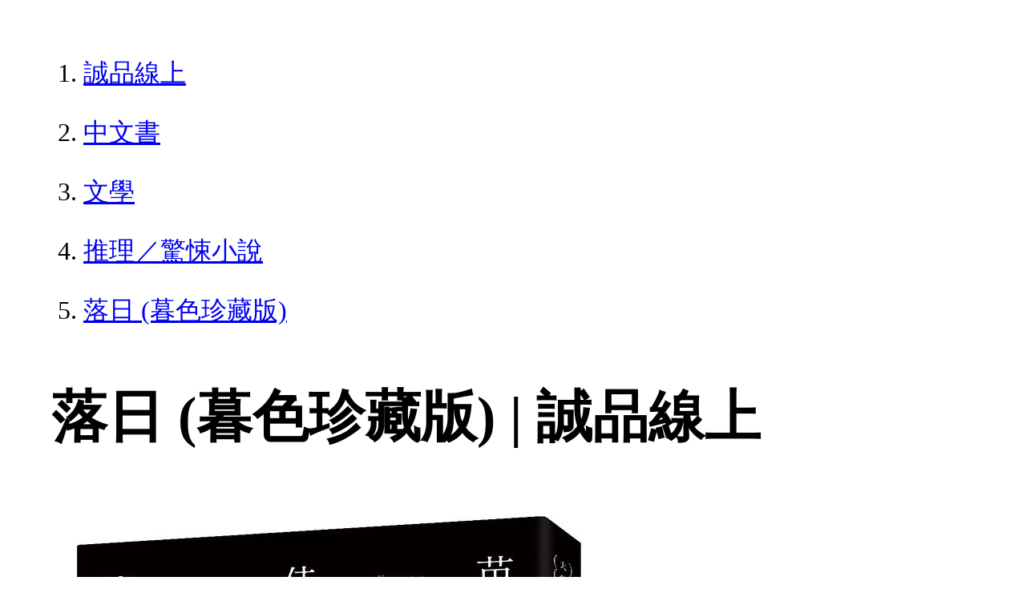

--- FILE ---
content_type: text/html; charset=utf-8
request_url: https://www.eslite.com/product/1001116992681945067006?utm_source=onthedesk&utm_medium=MEET&utm_campaign=202103_meet8_10
body_size: 15974
content:
<!DOCTYPE html>
<html lang="zh-Hant-TW">
  <head>
    <meta charset="utf-8">
    <meta name="viewport" content="width=device-width, initial-scale=1">

      <meta charset="UTF-8">
  <title>落日 (暮色珍藏版) | 誠品線上</title>
  <meta name="description"               content="落日 (暮色珍藏版)：湊佳苗：「落日」對我而言，就是「重生」的象徵。入圍日本文壇最高榮譽「直木賞」！獨家特別收錄：繁體中文版自序＋作者訪談！◎Amazon書店★★★★狂" />
  <meta property="fb:app_id"             content="416171199434689" />
  <meta property="og:url"                content="https://www.eslite.com/product/1001116992681945067006" />
  <meta property="og:type"               content="Article" />
  <meta property="og:title"              content="落日 (暮色珍藏版) | 誠品線上" />
  <meta property="og:description"        content="落日 (暮色珍藏版)：湊佳苗：「落日」對我而言，就是「重生」的象徵。入圍日本文壇最高榮譽「直木賞」！獨家特別收錄：繁體中文版自序＋作者訪談！◎Amazon書店★★★★狂" />
  <meta property="og:image"              content="https://s.eslite.com/upload/product/o/2681945067006/20201125065805294044.jpg" />
  <meta property="og:site_name"          content="落日 (暮色珍藏版) | 誠品線上" />
  <link data-rh="true" rel="canonical" href="https://www.eslite.com/product/1001116992681945067006" />

      <script type="application/ld+json">
  {
    "@context": "http://schema.org",
    "@type": "Book",
    "@id": "https://www.eslite.com/product/1001116992681945067006",
    "url": "https://www.eslite.com/product/1001116992681945067006",
    "name": "落日 (暮色珍藏版)",
    "abstract": "落日 (暮色珍藏版)：湊佳苗：「落日」對我而言，就是「重生」的象徵。入圍日本文壇最高榮譽「直木賞」！獨家特別收錄：繁體中文版自序＋作者訪談！◎Amazon書店★★★★狂",
    "image": "https://s.eslite.com/upload/product/o/2681945067006/20201125065805294044.jpg",
    "datePublished": "2020/12/07",
    "inLanguage": "",
    "author": [
      {
        "@type": "Person",
        "name": "湊佳苗"
      }
    ],
    "workExample": {
      "workExample": {
        "@type": "Book",
        "isbn": "9789573336433",
        "bookFormat": "http://schema.org/Paperback",
        "potentialAction": {
          "@type": "ReadAction",
          "target": {
            "@type": "EntryPoint",
            "urlTemplate": "https://www.eslite.com/product/1001116992681945067006",
            "actionPlatform": [
              "http://schema.org/DesktopWebPlatform",
              "http://schema.org/MobileWebPlatform"
            ]
          }
        }
      }
    },
    "publisher": [
      {
        "@type": "Organization",
        "name": "皇冠文化出版有限公司"
      }
    ],
    "numberOfPages":""
  }
</script>
<script type="application/ld+json">
  {
    "@context": "http://schema.org",
    "@type": "BreadcrumbList",
    "itemListElement": [
      {
        "@type": "ListItem",
        "position": 1,
        "item":"https://www.eslite.com",
        "name": "誠品線上"
      },
      {
        "@type": "ListItem",
        "position": 2,
        "item": "https://www.eslite.com/category/1/3",
        "name": "中文書"
      },
      {
        "@type": "ListItem",
        "position": 3,
        "item": "https://www.eslite.com/category/2/28",
        "name": "文學"
      },
      {
        "@type": "ListItem",
        "position": 4,
        "item": "https://www.eslite.com/category/3/42",
        "name": "推理／驚悚小說"
      },
      {
        "@type": "ListItem",
        "position": 5,
        "item": "https://www.eslite.com/product/1001116992681945067006",
        "name": "落日 (暮色珍藏版)"
      }
    ]
  }
</script>



    <style>
      body {
        margin: 4rem;
        font-size: 2.5vw;
        line-height: 1.7;
        word-wrap: break-word;
      }
      ol li {
        margin-bottom: 20px;
      }
      img {
        max-width: 100%;
        height: auto;
      }
      h1 {
        font-size: 5.5vw;
        word-wrap: break-word;
      }
      article{
        overflow: hidden;
        text-overflow: ellipsis; /* 顯示省略符號 */
        white-space: wrap; /* 不換行 */
      }
    </style>
  </head>
  <body>
    
  <ol itemscope itemtype="https://schema.org/BreadcrumbList" name="breadcrumb" class="breadcrumb">
  <li itemprop="itemListElement" itemscope itemtype="https://schema.org/ListItem">
    <a itemprop="item" href="https://www.eslite.com">
      <span itemprop="name">誠品線上</span>
    </a>
    <meta itemprop="position" content="1" />
  </li>
  <li itemprop="itemListElement" itemscope itemtype="https://schema.org/ListItem">
    <a itemprop="item" href="https://www.eslite.com/category/1/3">
      <span itemprop="name">中文書</span>
    </a>
    <meta itemprop="position" content="2" />
  </li>
  <li itemprop="itemListElement" itemscope itemtype="https://schema.org/ListItem">
    <a itemprop="item" href="https://www.eslite.com/category/2/28">
      <span itemprop="name">文學</span>
    </a>
    <meta itemprop="position" content="3" />
  </li>
  <li itemprop="itemListElement" itemscope itemtype="https://schema.org/ListItem">
    <a itemprop="item" href="https://www.eslite.com/category/3/42">
      <span itemprop="name">推理／驚悚小說</span>
    </a>
    <meta itemprop="position" content="4" />
  </li>
  <li itemprop="itemListElement" itemscope itemtype="https://schema.org/ListItem">
    <a itemprop="item" href="https://www.eslite.com/product/1001116992681945067006">
      <span itemprop="name">落日 (暮色珍藏版)</span>
    </a>
    <meta itemprop="position" content="5" />
  </li>
</ol>

<h1>落日 (暮色珍藏版) | 誠品線上</h1>

<img src="https://s.eslite.com/upload/product/o/2681945067006/20201125065805294044.jpg" />

<main>
  <article>
    <h2>落日 (暮色珍藏版)</h2>
    <table>
      <tr>
        <th>作者</th>
        <td>湊佳苗</td>
      </tr>
      <tr>
        <th>出版社</th>
        <td>皇冠文化出版有限公司</td>
      </tr>
      <tr>
        <th>商品描述</th>
        <td>落日 (暮色珍藏版)：湊佳苗：「落日」對我而言，就是「重生」的象徵。入圍日本文壇最高榮譽「直木賞」！獨家特別收錄：繁體中文版自序＋作者訪談！◎Amazon書店★★★★狂</td>
      </tr>
    </table>
  </article>

  <article>
    <h2>內容簡介</h2>
    <p>內容簡介 湊佳苗：「落日」對我而言， 就是「重生」的象徵。 入圍日本文壇最高榮譽「直木賞」！ 獨家特別收錄：繁體中文版自序＋作者訪談！ ◎Amazon書店★★★★狂推！ ◎日本讀者看完後忍不住讚歎： 「最後把所有的伏筆全部收攏起來，不愧是湊佳苗！」 「層層疊疊的解謎後是帶有希望的結局，讀完後非常感動！」 「非常期待能夠影視化！」 ◎【資深編劇】吳洛纓 專文推薦！ ◎【導演】王小棣、【作家】馬欣、【影劇評論臉書專頁】重點就在括號裡、【小說家】陳又津、【導演】鄭文堂 震撼好評！ 長谷部香怎麼也無法忘記那個飄雪的冬夜。還在念幼兒園的她，又一次被嚴厲的媽媽關在陽台。刺骨的寒風中，從陽台隔板另一端伸出了一隻細細白白的手。他們誰都沒有出聲，只以指尖碰觸彼此，在黑暗中交流。在香得知隔壁家的女孩名叫沙良的時候，香的爸爸卻被發現自殺身亡。香匆匆搬離，甚至來不及和沙良道別。 十多年後，小鎮上發生駭人聽聞的「笹塚町一家殺害事件」──成天繭居在家的哥哥立石力輝斗，在平安夜用菜刀殺死了就讀高三的妹妹立石沙良後，放火燒了房子，讓父母也喪生火窟。 如今，已成為電影導演的香，邀請新人編劇甲斐千尋以這樁舊案為原型撰寫劇本。原本興致缺缺的千尋，因緣際會接觸到案件的關係人後，卻發現了另一個完全不一樣的「真相」…… 【書封設計】 以遠山掩映、暮色低垂、暗濤洶湧的畫面，加上特別印製的橘色光照，暗喻穿越此岸層層疊疊的深黑，追尋遠方希望的金芒。哭是為了向他人求救 如果無法指望有人來救自己 會連哭的力氣也奪走嗎？ #湊佳苗：「落日」對我而言 就是「重生」的象徵！ 入圍日本文壇最高榮譽「直木賞」！ 《落日》11 30開始預購．12 7揪心上市</p>
  </article>
  <article>
    <h2>作者介紹</h2>
    <p>作者介紹 湊佳苗一九七三年生於廣島，是日本當前最受矚目的暢銷名家。曾入選二○○五年第二屆「BS-i新人劇本獎」佳作，二○○七年則榮獲第三十五屆「廣播連續劇大獎」，同年又以短篇小說〈神職者〉得到第二十九屆「小說推理新人獎」，而以〈神職者〉作為第一章的長篇小說《告白》於二○○八年獲得《週刊文春》年度十大推理小說第一名，更贏得了二○○九年第六屆「本屋大賞」。二○一二年以〈望鄉、海之星〉獲得第六十五屆「日本推理作家協會賞」短篇小說部門獎，二○一六年以《理想國》榮獲第二十九屆「山本周五郎賞」，二○一八年再以《贖罪》入圍世界推理文壇最高榮譽「愛倫坡獎」。出人意表的爭議情節，引人入勝的文字功力，以及闔上書之後仍令人反芻再三的懸疑餘韻和人性掙扎，是她的作品能夠博得讀者和評論家一致好評的最大魅力所在，被譽為「黑暗系小說女王」。她的作品也是熱門的影視改編對象，除了《告白》外，《贖罪》、《白雪公主殺人事件》、《為了N》、《少女》、《望鄉》、《反轉》和《惡毒女兒．聖潔母親》也陸續被改編拍成電影或電視劇，備受好評。另著有《碎片》、《未來》、《藍寶石》、《母性》等書。王蘊潔譯書二十載有餘，愛上探索世界，更鍾情語言世界的探索；熱衷手機遊戲，更酷愛文字遊戲。譯有《解憂雜貨店》、《空洞的十字架》、《哪啊哪啊神去村》、《流》。著有：《譯界天后親授！這樣做，案子永遠接不完》臉書交流專頁：綿羊的譯心譯意</p>
  </article>

  <article>
    <h2>商品規格</h2>
    <table>
      <tbody>
        <tr>
          <th>書名 / </th>
          <td>落日 (暮色珍藏版)</td>
        </tr>
        <tr>
          <th>作者 / </th>
          <td>湊佳苗</td>
        </tr>
        <tr>
          <th>簡介 / </th>
          <td>落日 (暮色珍藏版)：湊佳苗：「落日」對我而言，就是「重生」的象徵。入圍日本文壇最高榮譽「直木賞」！獨家特別收錄：繁體中文版自序＋作者訪談！◎Amazon書店★★★★狂</td>
        </tr>
        <tr>
          <th>出版社 / </th>
          <td>皇冠文化出版有限公司</td>
        </tr>
        <tr>
          <th>ISBN13 / </th>
          <td>9789573336433</td>
        </tr>
        <tr>
          <th>ISBN10 / </th>
          <td>957333643X</td>
        </tr>
        <tr>
          <th>EAN / </th>
          <td>9789573336433</td>
        </tr>
        <tr>
          <th>誠品26碼 / </th>
          <td>2681945067006</td>
        </tr>
        <tr>
          <th>頁數 / </th>
          <td>368</td>
        </tr>
        <tr>
          <th>開數 / </th>
          <td>25K</td>
        </tr>
        <tr>
          <th>注音版 / </th>
          <td>否</td>
        </tr>
        <tr>
          <th>裝訂 / </th>
          <td>P:平裝</td>
        </tr>
        <tr>
          <th>語言 / </th>
          <td>1:中文 繁體</td>
        </tr>
        <tr>
          <th>尺寸 / </th>
          <td>15X21CM</td>
        </tr>
        <tr>
          <th>級別 / </th>
          <td>N:無</td>
        </tr>
      </tbody>
    </table>
  </article>

  <article>
    <h3>試閱文字</h3>
    <p>推薦序 : 推薦序  <br>落日之後，天明之前<br>資深編劇．吳洛纓<br><br>來自波蘭的精神分析學家愛麗絲．米勒，出生於一九三二年，在她研究下的希特勒，是個來自童年受虐，成長以後依附在極端理念（所謂基本教義派），自認為擁有了理性（武器）。在這樣的自我欺瞞下，把傷害別人當作自我保護，甚至於自我建構，從而製造大規模的破壞行動。唯有傷害別人，才能迴避自己的痛苦。這並不是為他開脫，只有積極地找出什麼樣的成因，才能避免悲劇的苦果。<br>由於作劇本田調的緣故，接觸到許多兒虐、霸凌、人格變異、家庭功能不全等等議題，在每個充滿恨意與暴力的案例背後，都指向同一個讓人不忍直視的原因。這些加害者大多數的早期童年經驗，充斥著來自親密依附者（多半是父母）生理或心理的凌虐。被輕蔑對待或忽略基本照顧，則是第二大成因。<br>在湊佳苗的新作《落日》中，非常巧妙地運用了兩個第一人稱的敘事角度，共構出混合著懸疑、推理、犯罪、家庭各種類型的故事。令人驚豔的是兩個「我」，開啟這趟旅程是導演長谷部香，積極表現的是年輕編劇甲斐千尋，他們尋找答案的過程，不斷地透露出自身的紋理。一個從受虐的童年娓娓道來，另外一個從眼前調查的事件往回，探究出創傷背後隱藏的大秘密。<br>串連起兩人的是多年前曾被媒體熱議的無差別殺人事件「笹塚町滅門血案」：一個繭居宅男放火殺了父母和妹妹，媒體有興趣報導的不是男孩貓將軍，而是謊稱入選少女偶像團體妹妹立石沙良，千尋的姊姊當時正是與沙良同校。因為近期另一樁類似案件加害者的精神鑑定報告，被投訴有失公允引發熱議。像是冷案重啟調查，重點不再是「誰」是兇手，而是「為什麼」殺人。<br>在他們探訪的過程，作家筆下對女性人物通透地描寫，出現不同年齡階層性格的女性：除了主角香和千尋，天才鋼琴少女千穗、急欲脫離困境的香的母親、出身良好思想進步的奶奶、照顧千尋的芳江阿姨、被好友背叛導致殘疾的逸夏、資深編劇家大昌老師，甚至是親身目擊過兒虐卻噤聲的鄰家大嬸，都在作家筆下細膩地出場，她們的情感、姿態、話語、心情都被照顧地無微不至，像是動態的示意，可以準備開始選角了。<br>追尋的本身就是一齣精采的戲，追尋的本身即其價值所在。高張力的戲劇性是湊佳苗一貫的特點，這從她的小說被改編成電視電影的比例就看得出來，她的小說幾乎是飽含文學成分的劇本故事大綱，因此每個小說的改編企劃都能吸引到相當優秀且高知名度的編導演，她自己也曾嘗試直接寫劇本，再改為小說，顯見對於文字創作以外的媒介的確有興趣。每篇小說改編後的作品是另一次再創作，姑且不論成功與否，小說中迷人甚至帶著點神秘魅惑的角色，相信對演員或導演都極富吸引力。<br>你的童年幸福嗎？這個問題會被挑戰的是幸福的定義究竟是什麼，但答案卻可以直觀面對。擁有幸福的童年，可以滋養人的一生。但傷痕累累的童年，卻得用一生在療癒童年的創傷。我們身邊一定有人始終憂鬱、否定自我、缺乏安全感、懦弱，甚至深陷重複的親密感情問題，童年無法再來，但我們已經比孩子時更有力氣更有思考力，面對童年並不為了推諉卸責，把一切歸咎於童年的不幸（事實上這樣的思考模式也是個大問題）。而是為了讓創傷得到最適合的撫慰，童年不可逆，但我們得有往前走的勇氣。願以這段話祝福在兒時沒有被好好對待的人，成為有意識的受害者，善待那些傷口，可以避免成為下一個加害者，更值得擁有傷痕成為勳章的人生。<br>「唯有當生命力得以發展，自我才可以發出聲音，開始生長，並產生創造性。過去那充斥著恐懼、空虛、自大幻覺的內心，而今能展現意想不到的生命活力。」<br>──愛麗絲．米勒《幸福童年的秘密》</p>
    <h3>試閱文字</h3>
    <p>自序 : 台灣版序<br>致台灣的讀者：<br><br>感謝各位多年來的支持，如果讀者之前曾經看過我的作品，或許會好奇這次的新作品到底會是「黑湊」還是「白湊」？這部作品名為《落日》，就是「夕陽西沉」的意思，在日文字典中，也可以查到同時帶有「沒落」的意思。太陽沉落後，黑暗就會到來，也許有人因此想像這是一部「黑湊」作品，但是，太陽沉落之後，還會再度升起，我們才能夠迎接明天的到來。人生就是一天又一天這樣的重複。對我而言，「落日」這兩個字象徵了「重生」。「重生」這也同時是這個故事的主題。<br>作品的主角是兩個女生，不得志的劇作家千尋和嶄露頭角的電影導演香，我打算透過這兩個角色，探討「創作故事到底是怎麼一回事？」這個問題。我在寫小說時，有時候會把自己「想看」、「想瞭解」的事作為作品的主題，「想看」和「想瞭解」的意思似乎很像，在使用時也往往不會深思，但仔細思考之後，就會發現兩者的向量相反，如果用球來比喻，從球的中心向外側的方向是「想看」，從球的外側向中心的方向是「想瞭解」。但是，在創作故事時，必須同時具備這兩者，千尋「想看」的想法很強烈，香則是很強烈地「想瞭解」。她們能夠擦出怎樣的火花？<br>這個故事中也有關於開庭審判的內容，成為小說家之後，我第一次去了法院，旁聽了實際的開庭情況。實際開庭時，並沒有小說和電視劇、電影中的法庭戲那種有罪逆轉為無罪的激烈攻防，或是相互亮出王牌證據，讓人血脈賁張的場面，只有被告和原告淡淡地報告各自想要主張的內容而已。明明是基於某種負面的感情引發的事件，但在開庭時，完全無法感受到那種感情，正因為這個原因，所以我很想要在作品中觸及這個部分。<br>千尋和香產生交集的小鎮上發生了一起殺人事件。一名繭居在家的哥哥殺死了就讀高中的妹妹，然後放火燒了房子，導致父母也失去了生命，哥哥被判處了死刑。香說想要將這起事件拍成電影，於是委託千尋寫劇本。千尋和香拿到了法庭記錄和精神鑑定報告，瞭解了事件的「事實」，但是，光憑事實無法正確看到被害人和加害人真正的樣子。我認為沒有感情的行為是「事實」，有感情的行為是「真相」。當她們找到「真相」時，希望各位讀者內心所描繪的被害人和加害人也會發生變化。<br>我住在日本淡路島，可以看到夕陽沉落大海的景象，那一幕真的很美，但我已經習以為常了。在完成《落日》之後，我更加覺得能夠生活在這個地方是多麼幸福的一件事。<br>即使在黑暗中沮喪，太陽也一定會再升起。<br>　　人生中，可能會有好幾次脫胎換骨，變成全新自己的機會，《落日》不正是邁向「重生」的一步嗎？</p>
    <h3>試閱文字</h3>
    <p>內文 : 我實在無法理解乘法的筆算，又被關去陽臺了。只有那一天，聽到媽媽說「妳給我出去」時，我露出懷疑的眼神看著媽媽，因為從幼兒園回家的路上，天空就飄著雪。<br>打開落地窗，看到夜空中仍然飄著雪，但難道是因為外面並沒有積雪，所以媽媽才沒有說「今天就算了」嗎？還是覺得我穿了毛衣，所以認為我不會凍死？<br>我在每次被關在陽臺上時相同的位置，也就是陽臺的正中央，背靠著落地窗，雙手抱膝坐在那裡等待，但那天實在太冷了。後背一碰到玻璃，就好像靠在冰牆上，一股寒意貫穿脖頸，而且風也不停地灌進來。<br>竟然把我關在這種地方、竟然把我關在這種地方……如果淚水湧上眼眶，我或許會哭喊著敲打落地窗，就像不久之前在連續劇中看到的那個女人，想要挽留為無聊的事爭吵後準備衝出家門的男友一樣。<br>你不要走，不要留下我一個人，你不要不喜歡我。如果我也能這樣直接說出我的感情，媽媽就會像連續劇中的那對情侶一樣走到我身邊，然後緊緊抱著我嗎？<br>討論這種幾十年前的假設毫無意義。<br>總之，我當時並沒有叫喊，而是在陽臺上尋找可以避風的地方。結果發現空調室外機和隔壁陽臺的隔板之間，有一個不到一公尺的間隙，而且正在運轉的室外機持續送出暖風。<br>我靠在水泥牆壁上，抱著膝蓋坐在那裡。雖然水泥牆壁不像玻璃那麼冰，但還是很冷。縮起脖子時，無法仰頭看天空。當我將眼珠子轉向旁邊時，看到隔板中央附近寫的小字。<br>「遇到緊急狀況時，請打破此隔板逃生」<br>雖然我當時已經開始學漢字，但現在已經想不起當時是否能夠看懂「緊急」、「逃生」這些字，但應該從「打破」這兩個字猜到了意思。<br>要怎麼打破看起來很堅固的乳白色隔板？用力敲？還是用力踹？或是用椅子之類的東西砸破嗎？如果真的這麼做，隔壁鄰居一定會嚇壞，還可能會破口大罵：「怎麼可以破壞隔板，擅自闖進我家！」所以除非真的遇到了讓人覺得不得已的狀況，否則不可以隨便打破。<br>到底是怎樣的狀況才能稱為不得已？有強盜闖進家裡，拿著菜刀追殺嗎？不，只有電視裡會發生這種狀況。<br>對了，火災。如果在客廳時，看到廚房著火，就無法從大門逃出去，所以就衝去陽臺，打破這塊隔板，向隔壁鄰居求助……差不多像是這樣的狀況嗎？大喊著「打擾一下」，用力敲打鄰居家的落地窗，請鄰居打開落地窗。但如果鄰居不在家呢？那就要再打破鄰居家和鄰居的鄰居家之間的隔板嗎？如果鄰居的鄰居也不在家呢？如果同一個樓層都沒有人在家呢？到了這個樓層的盡頭，最後要怎麼辦……？<br>是因為我一直想著隔板另一端的事，所以才會發現？還是因為太在意根本不可能看到的好幾塊隔板之外到底是怎麼回事，才會沒有馬上察覺到眼前這塊隔板另一端的動靜？<br>即使看著隔板，也無法透視，既然這樣，能不能從下方看到什麼？我這麼想著，將視線向下移動……然後忍不住倒吸了一口氣。因為陽臺的底板和隔板之間有大約十公分的縫隙，我發現那裡有一隻手。<br>我嚇了一跳，卻無法發出聲音。我不僅學會了不哭，受到驚嚇時也不會立刻發出驚叫聲。即使笑的時候，也不會噗哧一聲笑出來，更不會因為恐懼大叫。<br>但是，我並沒有感到害怕。那並不是幽靈的手。有人在隔板的另一端。那隻手和我差不多大小，不，手指可能比我的更纖細。那隻手很白，只不過指甲很髒，有點長。而且，那隻手在微微發抖？<br>她也和我一樣，因為惹父母生氣，讓父母失望，所以被關在陽臺上嗎？也許今天是第一次，所以才會害怕，才會難過得發抖。<br>她想告訴我，我並不孤單嗎？不，我只是為得到了可以壯膽的同伴感到很高興。我想告訴她自己的存在。只要我伸出手，就可以碰觸到那隻手，但絕對不是因為覺得那隻手髒，所以才無法伸出手。<br>我很怕別人碰我。比方說，老師要求我們和旁邊的人牽手時，我可以伸出手，並不會覺得討厭，但突然被人握住手，就會馬上甩開對方的手，然後把手放進口袋，好像要讓自己的手避難。<br>我也因為這個原因開始被幼兒園的同學討厭，被人在背後說自以為是小公主、很自大，就連老師也來提醒我。之後花了幾年的歲月，才能夠用言語說明，其實我只是需要一點心理準備，只是要在心情上針對這個行為做好調適。也許我至今仍然沒有克服這個問題。<br>雖然沒有任何根據，但我覺得那隻小手的主人和我很像。即使我碰觸那隻小手想要鼓勵她，她可能也會縮手。<br>無論是基於什麼原因，這個行為本身的選擇並沒有錯。即使對方是很開朗活潑的女生，如果有人在黑暗中突然碰她的手，她一定會嚇得縮手。<br>既然這樣，要怎麼告訴她，我也在這裡呢？<br>我坐在那裡伸出手，用指尖在比我的肩膀稍高，剛好在我耳朵位置的隔板上咚咚咚地敲了三下。視線仍然看著下方。這時，我看到那隻手的指尖抖了一下。她似乎聽到了動靜。<br>然後，我跪著調整了身體的方向，把手撐在從隔板下方露出那隻手的旁邊，再用另一隻手的指尖在隔板下方，就在撐在地上那隻手稍微上面的位置咚咚咚敲了三下。<br>希望在隔板另一端的她可以看到我的手。希望她在發現隔牆似乎有人而產生緊張之後，知道在隔板的另一端是和自己年齡相仿的孩子，能夠放鬆緊張。<br>隔板下方的那隻手微微抬了起來，中指好像在彈鋼琴一樣，在陽臺底部冰冷的水泥上咚咚咚敲了三下。<br>聽、到、了。<br>我覺得她表達了這樣的意思，我的手指也重複了相同的動作。對方又咚咚咚敲了三下，我又敲了三下。不知道重複了幾次之後，彼此的指尖輕輕碰觸了一下。既不覺得她的手指冰，也不覺得溫暖，是因為我們的手指都一樣冰嗎？只覺得指尖很癢。在覺得有點癢的同時指尖相碰後，我覺得兩個人好像都在笑。<br>不知道她是怎樣的女生？我很想和她聊天，但我不敢開口和她說話，因為會被媽媽聽到，也會被她的家人聽到。<br>我握起了原本晃動的手指，只留下食指，然後在隔板正下方的水泥地上寫字。<br>「香」。<br>我想要向她自我介紹。對方的手停頓了一下，然後靜靜地動了起來，手指寫下五個鋸齒。那不是寫字，而是畫了一顆星星。我對無法和對方順利溝通感到有點納悶，但立刻想到了答案。<br>隔板另一端的她還不會寫字。我既沒有失望，也沒有覺得她很笨。因為幼兒園也有很多同學不會寫字。有的會讀不會寫，也有的既不會讀，也不會寫。雖然有人會罵那些同學很笨，但那些罵人的同學很快就會被老師罵。<br>我也動手畫了起來。我畫了三個鋸齒，再加上一個半圓形和一條直線，兩側又畫了兩個橢圓形。我畫的是鬱金香。這次她的手指立刻動了起來。圓圈、三角形、三角形。是貓的臉，左右又各畫了三根鬍鬚，然後是眼睛、鼻子和嘴巴。嘴巴是向下的半圓形，和笑臉標誌一樣。也許在隔板另一端的她也正露出相同的笑臉。<br>我這麼想像著，準備也送她一張笑臉。正當我準備畫圓時，聽到落地窗打開的聲音。我立刻縮起了手，握起雙手放在膝蓋上，好像在表示我什麼都沒做。<br>「原來妳在那裡。」<br>媽媽似乎終於發現我坐在和平時不一樣的地方。<br>「進來吧。」<br>如果媽媽走到我面前說這句話，也許會察覺隔板另一側的動靜，但是，媽媽並沒有走到陽臺上。她為冷氣灌進了溫暖的房間皺著眉頭，站在落地窗前催我：「快進來。」<br>雖然我很想再度輕碰隔板另一端的指尖代替說再見，但如果我磨磨蹭蹭，媽媽可能會關上落地窗，然後鎖起來。我站起來的同時看了一眼那隻白白的手，然後走回了房間。<br>不知道她被關在陽臺上多久？雖然我很在意這件事，但完全沒想過要把隔壁陽臺上也有一個小孩的事告訴媽媽。難道是因為我覺得自己很快又會被關去陽臺，很希望到時候再遇到她嗎？<br>過去的記憶雖然變成明確的影像在腦海中重現，但影像中的自己當時到底在想什麼，也許只能回想起五成左右。所以，我對隔板另一端的她所產生的感受，也可能是事後在腦內補充的，即使如此，我仍然相信指尖回想起的感覺就是當時的感受。<br>我希望可以再遇到她。下次要畫什麼呢？如果我畫恐龍或是鱷魚這種很難的畫，她也許會很驚訝。<br>那天之後，我在幼兒園的休息時間經常畫畫。<br>「大家畫恐龍時都畫側面，香香，妳是畫正面欸，好酷喔。」<br>我忘了是誰對我說這句話。自從在陽臺發生那件事之後，我整天都在想隔板另一端的那個女生，根本不把周圍的同學放在眼裡。我不想只是在水泥上隨便畫一畫恐龍，而是想畫得很逼真。<br>雖然從那道狹窄的縫隙把信或是畫塞過去絕對不是一件困難的事，但當時還是小孩子的我，覺得不可以在那裡做那種事，不能為我們的交流留下任何證據。<br>一心不想被媽媽關去陽臺時，有時候連續兩天做功課的正確率都無法達到一半，在覺得即使被關去陽臺也沒關係之後，卻連做連對。這可能意味著我從小的抗壓性都很差。<br>在腦子完全沒有得獎這件事的時候，好像著了魔似地充滿了想要拍攝的欲望，沒想到不小心得了大獎，聽到別人說，下次一定要得更大獎的聲音之後，腦袋就變成一片空白。<br>這時，腦海中浮現出這些陽臺上的影像。<br>即使無法在陽臺上相遇，如果能夠在其他地方，比方說在家門口，或是附近的公園見到她，我絕對不會故意把功課寫錯。不會在算乘法時故意不進位，也不會在寫漢字時故意少寫一橫。我是個笨小孩，可能覺得故意寫錯答案就像是考試作弊。<br>但是，我在十天之後，又被關去陽臺了，而且媽媽並沒有發現我故意寫錯。那天雖然沒有下雪，但還是很冷，吐出的氣都是白色。我確認媽媽拉起窗簾後，走去室外機旁，在隔板的另一側看到了那隻白白的手。<br>我在蹲下來的同時，用食指的指尖在隔板上咚咚咚敲了幾下。那隻白白的手抖了一下，這次我用指尖輕輕碰了一下她伸出的手背。她的指甲比上次短了些，只是有點參差不齊，看起來並不是用指甲刀剪的，而是用牙齒咬的。<br>幼兒園也有同學整天啃大拇指的指甲，所以我猜想她應該也有同樣的習慣，就沒有太在意。指甲參差不齊的那隻手和我一樣豎起了食指，然後咚咚咚敲了三下水泥地。我敲三下是在問她「妳好嗎？」她也和我一樣嗎？<br>我正在思考該怎麼回答，白白的手指在水泥地上畫了一個圓圈，然後輕輕敲了兩次。接著又畫了一個心形，輕敲了一次。是不是代表這個意思？我畫了星星，輕敲了兩次，又畫了脖子長長的長頸鹿，敲了三次。那隻白白的手將大拇指和食指圈在一起，比了一個OK的手勢。<br>這是我們之間的摩斯密碼。有形的東西可以畫畫，但心情很難用畫畫表示，所以就靠輕敲的次數猜測相符的詞彙。三次就是「妳好嗎？」如果是四次就是「非常謝謝」，至於兩次……<br>我想要表達「朋友」的意思，在輕敲了兩次之後，畫了兩個站在一起的人。<br>我們像這樣用指尖總共交流了六次。在最後一次的第六次時，我看到她白白的手背上有一個直徑不到一公分大小的紅色水泡。妳怎麼了？這次我忍不住脫口問道，但隔板的另一端沒有聽到任何聲音。不知道是否因為我問了這個問題的關係，所以她改變了坐的方向，伸出了沒有受傷的手。<br>雖然是同一個人的手，卻讓我有一種陌生的感覺。我們只用手交流，兩隻手分別有不同的人格，和我成為好朋友的是大拇指在後方的左手，右手則是初次見面。但她的右手和左手一樣白，指甲也很髒。<br>我也換了方向，背靠著陽臺欄杆坐了下來，平時都用右手，這次伸出了和平時相反的左手。兩隻初次見面的手沒有像平時一樣聊天，彼此慢慢靠近，起初有點戰戰兢兢，最後用力握在一起。我們握得很用力，可以感受到溫暖一直擴散到指尖。<br>好想見面，想看看她長什麼樣子。<br>我要帶著畫，按門鈴去見她。<br>在我這麼下定決心的隔天，我見到了她。真的只是巧合，彷彿天上的星星聽到了我的心願。<br>那天傍晚，我跟著媽媽去附近的超市「晴海商店」買菜。走到肉品區時，媽媽對我說，她忘記買牛奶了，叫我去拿一瓶牛奶。我走回乳製品區，拿了一盒平時媽媽常買品牌的一公升裝牛奶，走回肉品區，看到媽媽正面帶笑容，對著站在她前方的一對母女微微鞠躬。<br>那個女人和媽媽差不多年紀，衣著很花稍，身旁的女生和我年紀差不多，頭上綁了一個很大的蝴蝶結。穿著附近一家托兒所的藍色罩衣。<br>我躲在媽媽身後，悄悄把牛奶放進推車上的購物籃內，媽媽轉過頭，露出眼睛完全沒有笑意的笑容對我說：<br>「香，這是住在我們隔壁的立石太太，妳來打聲招呼。沙良和妳同年，已經會自我介紹了。」<br>隔壁的……我無法吞下倒吸的那一口氣，看著名叫沙良的女孩。她皮膚很白，有一雙圓滾滾的大眼睛。可愛的樣子簡直可以上電視。<br>沙良對我嫣然一笑，好像我們是認識已久的朋友。她的雙眼露出了調皮的眼神，好像在說，我們早就認識了。<br>我也想回報像她那樣的笑容，但應該變成了只有嘴角上揚的不自然表情，事後媽媽一定會罵我冷冰冰，但這就是我的笑容，我也無可奈何。<br>媽媽似乎無意和屬於不同類型的鄰居太太當朋友，聽到我說「阿姨好」之後，就說了聲「那我先走了」，推著推車離開了。<br>沙良揮手對我說「拜拜」，我也向她揮了揮手。當我們擦身而過之後，我才想起她手上的傷。回頭一看，發現沙良和她媽媽仍然在直線的延長線上，但我看不到她的手背。<br>因為沙良和她媽媽牽著手。她的媽媽單手推著推車。我這才發現「我手上有很多東西」、「我很忙」無法成為不牽手的理由，但我也不會主動去握住媽媽雙手推著推車的手。<br>我的手上之所以還可以感受到沙良小手的感覺，除了在我痛苦的時候曾經激勵我以外，更因為在她之後，不曾有任何人像她那麼用心地以手和我交流，取代這份記憶。<br>在我見到沙良那一週的週末，偶爾會和我牽手的爸爸自殺了。<br>我知道即使不去陽臺也可以見到沙良，但我讀的是三點就放學的幼兒園，沙良讀的是托兒所。即使我有勇氣去按她家的門鈴，非假日也見不到她。於是我決定等到週末。<br>星期六下午，爸爸說他要出門看電影。他常在週末去看電影。我下午要寫功課，這也和平時的週末一樣，但那天媽媽心情特別差，要我寫的功課比平時多了一倍。<br>今天沒辦法和沙良一起玩了，明天的話……夜深之後，這份期待也落了空。因為有人在海裡發現了爸爸的屍體。<br>媽媽和我一起搬去了媽媽娘家的外婆家裡。<br>我無法向沙良道別。在公寓度過的最後一個晚上，我趁媽媽洗澡的時候去了陽臺，但在陽臺的隔板下沒有看到那隻白白的手。<br>如果有機會，我希望不是在隔板或是水泥地上，而是用指尖在她白白的手背上輕輕敲兩下。<br>再、見。<br>於是，沙良就會依依不捨，但很溫柔地向我揮手道別。我也會向她揮手。接著，兩個人的指尖會像在相互搔癢般交纏在一起，用力握一下手。雖然依依不捨，但我會鬆開她的手，最後再輕輕在她的手背上敲六下。我相信沙良一定能夠瞭解我想要表達的意思。<br>我、不、會、忘、記、妳。<br>雖然無法這麼做，但我在隔天早上離開之前，把一封簡短的信放進了沙良家的信箱裡。我並沒有留下新的地址，但我充滿真心誠意地在信上寫著——<br>「好想再見到妳。」<br>那天之後，我並沒有每天都想到沙良，甚至幾乎忘記了她。但是……<br>在想要一死了之，而且最好身首異處的時候。<br>我曾經想像跳向迎面而來的電車，血肉模糊、內臟四濺。但現在回想起來，無論流血的量、手腳斷裂的方式都只是想像力能夠承受的驚悚，所以才會在最後的畫面中呈現電車經過的鐵軌上，留下剛好在手腕處斷裂的右手。<br>宛如只有那個部分依然是純潔無瑕的我。<br>但是，我沒有勇氣跳向電車。並不是因為我用這種方式死去，家人會為我感到難過，而是想到他們還必須費心為我造成很多人的困擾善後。<br>所以我也曾經用美工刀放在手腕上。只要稍微用力就好。我這麼想著，用力閉上眼睛。不知道為什麼，指尖感到很癢。<br>不要，不要，沙良。<br>自從搬離那棟公寓之後，即使會回想起指尖熟悉的感覺，但那是第一次想起她的名字。那時候是十五歲，所以是相隔十年想起她的名字。<br>三年後的十八歲，在我不時閃過自殺念頭的那一陣子，沙良遭到了殺害。<br>然後就這樣過了十五年的歲月——</p>
    <h3>最佳賣點</h3>
    <p>最佳賣點 : 你的地獄和我的地獄，<br>到底誰的地獄更深？<br>是你，把我推向了地獄……</p>
  </article>

  <article>
    <h3>活動</h3>
    <ul>
      <li><a href="">全站滿$6,000贈星宇航空icash(限量)</a></li>
    </ul>
  </article>
</main>


  <script defer src="https://static.cloudflareinsights.com/beacon.min.js/vcd15cbe7772f49c399c6a5babf22c1241717689176015" integrity="sha512-ZpsOmlRQV6y907TI0dKBHq9Md29nnaEIPlkf84rnaERnq6zvWvPUqr2ft8M1aS28oN72PdrCzSjY4U6VaAw1EQ==" data-cf-beacon='{"version":"2024.11.0","token":"b4669efcb8114543adad1058d04f6c69","server_timing":{"name":{"cfCacheStatus":true,"cfEdge":true,"cfExtPri":true,"cfL4":true,"cfOrigin":true,"cfSpeedBrain":true},"location_startswith":null}}' crossorigin="anonymous"></script>
</body>
</html>
